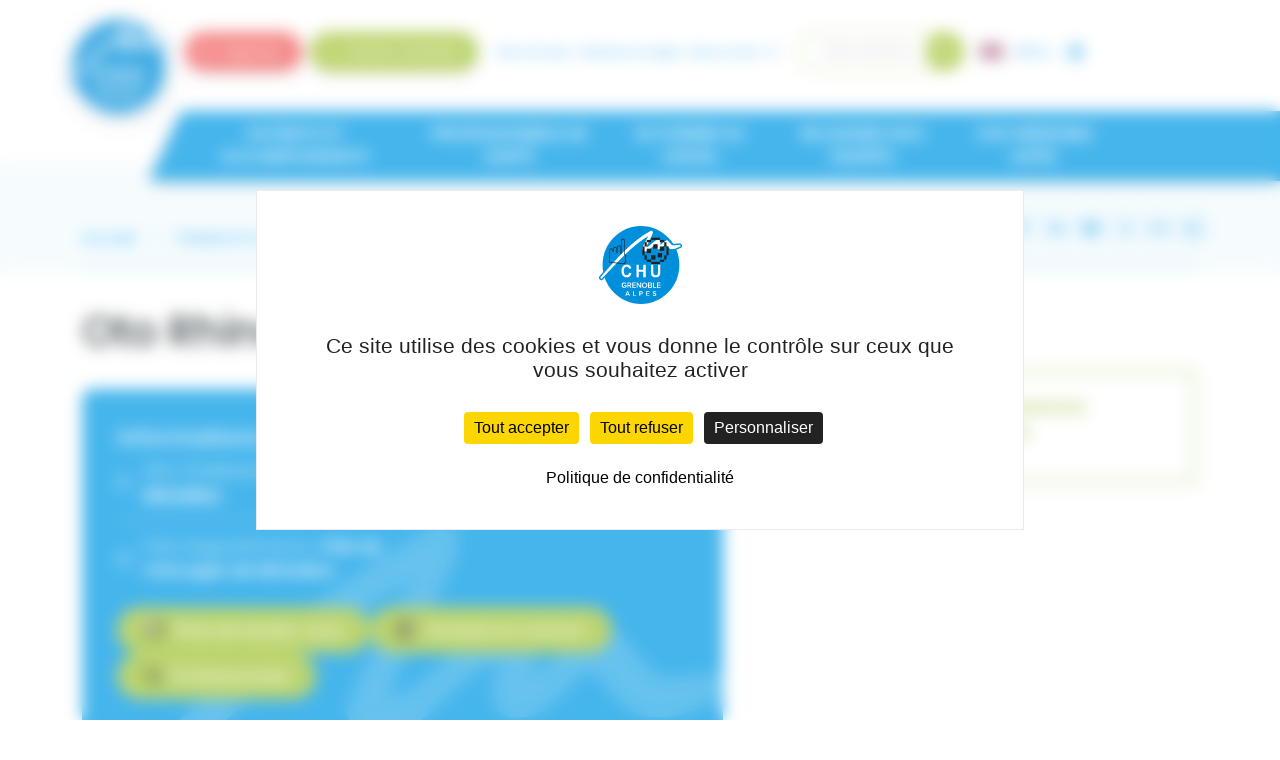

--- FILE ---
content_type: text/html; charset=UTF-8
request_url: https://www.chu-grenoble.fr/patients-et-accompagnants/offre-de-soin/oto-rhino-laryngologie-orl
body_size: 12742
content:
<!DOCTYPE html>
<html lang="fr" dir="ltr" prefix="og: https://ogp.me/ns#">
	<head>
		<meta charset="utf-8" />
<meta name="description" content="Le Service d&#039;oto-rhino-laryngologie (ORL) et de chirurgie cervico-faciale assure une prise en charge hautement spécialisée des affections des oreilles, du nez, de la gor…" />
<link rel="canonical" href="https://www.chu-grenoble.fr/patients-et-accompagnants/offre-de-soin/oto-rhino-laryngologie-orl" />
<meta property="og:site_name" content="CHU Grenoble Alpes" />
<meta property="og:type" content="page" />
<meta property="og:url" content="https://www.chu-grenoble.fr/patients-et-accompagnants/offre-de-soin/oto-rhino-laryngologie-orl" />
<meta property="og:title" content="Oto Rhino Laryngologie (ORL) - CHU Grenoble Alpes" />
<meta property="og:description" content="Le Service d&#039;oto-rhino-laryngologie (ORL) et de chirurgie cervico-faciale assure une prise en charge hautement spécialisée des affections des oreilles, du nez, de la gor…" />
<meta name="twitter:card" content="summary" />
<meta name="twitter:description" content="Le Service d&#039;oto-rhino-laryngologie (ORL) et de chirurgie cervico-faciale assure une prise en charge hautement spécialisée des affections des oreilles, du nez, de la gor…" />
<meta name="twitter:title" content="Oto Rhino Laryngologie (ORL) - CHU Grenoble Alpes" />
<meta name="twitter:site" content="@CHU_Grenoble" />
<meta name="MobileOptimized" content="width" />
<meta name="HandheldFriendly" content="true" />
<meta name="viewport" content="width=device-width, initial-scale=1.0" />
<link rel="icon" href="/themes/project/favicon.ico" type="image/vnd.microsoft.icon" />


		<title>Oto Rhino Laryngologie (ORL) - CHU Grenoble Alpes</title>

		<link rel="stylesheet" media="all" href="/sites/default/files/css/css_CXX2lCID4VBmboi6ghhrTo5ncvADRXI0ZvTmNjDFhhE.css?delta=0&amp;language=fr&amp;theme=project&amp;include=eJzLS45PTcksyS_Sz4Ox9NKK8vNKdID84ozEolR9MKlTXFlckpqrn5RYnAoAG6oUQQ" />
<link rel="stylesheet" media="all" href="https://cdn.jsdelivr.net/npm/bootstrap@5.2.2/dist/css/bootstrap.min.css" />
<link rel="stylesheet" media="all" href="https://cdn.jsdelivr.net/npm/select2@4.1.0-rc.0/dist/css/select2.min.css" />
<link rel="stylesheet" media="all" href="https://fonts.googleapis.com/css2?family=Poppins:ital,wght@0,100;0,200;0,300;0,400;0,500;0,600;0,700;0,800;0,900;1,100;1,200;1,300;1,400;1,500;1,600;1,700;1,800;1,900&amp;display=swap" />
<link rel="stylesheet" media="all" href="https://kit.fontawesome.com/ae211282f6.css" />
<link rel="stylesheet" media="all" href="/sites/default/files/css/css_MFQzILfuz9aeiP0zR6ZkHKE2yf61BaAzR9demR0nAAk.css?delta=5&amp;language=fr&amp;theme=project&amp;include=eJzLS45PTcksyS_Sz4Ox9NKK8vNKdID84ozEolR9MKlTXFlckpqrn5RYnAoAG6oUQQ" />

		

		<script src="https://tarteaucitron.io/load.js?domain=www.chu-grenoble.fr&uuid=3c168a9d97f5c0995db99e0cb855768137ff4403"></script>
	</head>

	<body class="path-node page-node-type-service">

		
		  <div class="dialog-off-canvas-main-canvas" data-off-canvas-main-canvas>
    <header>
  <div class="container conteneur_header container-sm">
    <div class="row">
      <div class="logo_menu col-12 col-lg-1 col-xxl-2">
        <div>
          <a href="/" title="Cliquez ici pour retourner à l'accueil">
            <img src="/themes/project/img/svg/logo_chu_grenoble.svg" alt="CHU Grenoble Alpes">
          </a>
        </div>

        <div class="d-flex d-lg-none mobile-header">


          <span class="btn-green bouton_urgence d-flex d-lg-none" title="Urgences">
            <a href="/patients-et-accompagnants/urgences" class="stretched-link">Urgences</a>
          </span>

          <span class="btn-green bouton_numero d-flex d-lg-none" title="Numéro standard">
            <a href="tel:0476767575" class="stretched-link">Standard</a>
          </span>

        </div>

        <i class="fas fa-bars" id="openMenu"></i>
      </div>

      <div class="conteneur_menu col-10">
        <div class="haut_menu d-flex flex-wrap flex-xxl-nowrap">
          <div class="btn-green bouton_urgence d-none d-lg-flex" title="Urgences">
            <a href="/patients-et-accompagnants/urgences" class="stretched-link">Urgences</a>
          </div>

          <div class="btn-green bouton_numero d-none d-lg-flex" title="Numéro standard">
            <a href="tel:0476767575" class="stretched-link">Numéro standard</a>
          </div>

            <nav role="navigation" aria-labelledby="block--system-menu-block--acces-rapides-menu" id="block--system-menu-block--acces-rapides" class="block block--system-menu-block block-menu navigation menu--acces-rapides">
            
  <h2 class="visually-hidden" id="block--system-menu-block--acces-rapides-menu">Accès rapides</h2>
  

        
              <ul block="block-acces-menu" class="list-inline acces_rapide">
                          <li class="list-inline-item">
                    <a href="/patients-et-accompagnants/preparer-une-consultation/venir-au-chu">Plan d&#039;accès</a>
              </li>
                      <li class="list-inline-item">
                    <a href="https://www.payfip.gouv.fr/tpi-zu/accueilportail.web" target="_blank">Paiement en ligne</a>
              </li>
                                    <li class="list-inline-item dropdown lien_deroulant">
                  <button class="dropdown-toggle" type="button" data-bs-toggle="dropdown" aria-expanded="false">
            Faire un don
          </button>
                        <ul class="dropdown-menu">
                          <li class="list-inline-item">
                    <a href="https://www.fonds-chuga.fr/" target="_blank">Le fonds de dotation</a>
              </li>
                      <li class="list-inline-item">
                    <a href="/se-former-au-chuga/taxe-dapprentissage">La taxe d&#039;apprentissage</a>
              </li>
        </ul>
  
                </li>
        </ul>
  


  </nav>



          <form action="/rechercher" class="recherche_menu" autocomplete="off">
            <input type="text" name="s" placeholder="Saisissez votre recherche...">
            <button type="submit" title="Rechercher"></button>
          </form>

          <div class="options_menu">
            <a href="/english" class="langue_menu"
               title="English content">
              <img src="/themes/project/img/drapeau_en.jpg" alt="English content">
            </a>

            <button class="btn taille_menu" type="button" id="inputTaillePolice" data-bs-toggle="modal"
                    data-bs-target="#modalTaillePolice">
              <span class="grand">A+</span><span class="moyen">/</span><span class="petit">A-</span>
            </button>

            <a href="#" class="contraste_menu"><img src="/themes/project/img/svg/picto_contraste.svg" alt=""></a>
          </div>
        </div>

        <div class="bas_menu row">
            <nav role="navigation" aria-labelledby="block--system-menu-block--main-menu" id="block--system-menu-block--main" class="block block--system-menu-block block-menu navigation menu--main">
            
  <h2 class="visually-hidden" id="block--system-menu-block--main-menu">Navigation principale</h2>
  

        

  <ul data-region="primary_menu" block="block-project-main-menu" class="menu menu-level-0">
                  
        <li class="menu-item menu-item--expanded">
          <a href="/patients-et-accompagnants">Patients et accompagnants</a>
                                
  
        
  <ul class="menu menu-level-1">
                  
        <li class="menu-item">
          <a href="/patients-et-accompagnants/offre-de-soin">Offre de soins</a>
                                
  
        
  


                  </li>
                      
        <li class="menu-item">
          <a href="/patients-et-accompagnants/urgences">Urgences</a>
                                
  
        
  


                  </li>
                      
        <li class="menu-item">
          <a href="/livret-daccueil" title="Livret d&#039;accueil">Livret d&#039;accueil</a>
                                
  
        
  


                  </li>
                      
        <li class="menu-item">
          <a href="/patients-et-accompagnants/nos-indicateurs-qualite">Nos indicateurs qualité</a>
                                
  
        
  


                  </li>
                      
        <li class="menu-item menu-item--expanded">
          <a href="/patients-et-accompagnants/mes-droits">Mes droits</a>
                                
  
        
  <ul class="menu menu-level-2">
                  
        <li class="menu-item">
          <a href="/patients-et-accompagnants/mes-droits/mon-dossier-medical">Mon dossier médical</a>
                                
  
        
  


                  </li>
                      
        <li class="menu-item">
          <a href="/patients-et-accompagnants/mes-droits/consentement-eclaire">Consentement éclairé</a>
                                
  
        
  


                  </li>
                      
        <li class="menu-item">
          <a href="/patients-et-accompagnants/mes-droits/directives-anticipees">Directives anticipées</a>
                                
  
        
  


                  </li>
                      
        <li class="menu-item">
          <a href="/patients-et-accompagnants/mes-droits/personne-de-confiance">Personne de confiance</a>
                                
  
        
  


                  </li>
                      
        <li class="menu-item">
          <a href="/patients-et-accompagnants/mes-droits/tous-donneurs">Tous donneurs</a>
                                
  
        
  


                  </li>
                      
        <li class="menu-item">
          <a href="/patients-et-accompagnants/mes-droits/reclamations-et-remarques">Réclamations et remarques</a>
                                
  
        
  


                  </li>
                      
        <li class="menu-item">
          <a href="/patients-et-accompagnants/mes-droits/donnees-personnelles">Données personnelles</a>
                                
  
        
  


                  </li>
          </ul>



  


                  </li>
                      
        <li class="menu-item">
          <a href="/patients-et-accompagnants/preparer-une-consultation/venir-au-chu">Venir au CHU</a>
                                
  
        
  


                  </li>
                      
        <li class="menu-item">
          <a href="/patients-et-accompagnants/besoins-specifiques">Accessibilité</a>
                                
  
        
  


                  </li>
                      
        <li class="menu-item menu-item--expanded">
          <a href="/patients-et-accompagnants/preparer-une-consultation">Préparer une consultation</a>
                                
  
        
  <ul class="menu menu-level-2">
                  
        <li class="menu-item">
          <a href="/patients-et-accompagnants/preparer-une-consultation/demarches-administratives">Démarches administratives</a>
                                
  
        
  


                  </li>
                      
        <li class="menu-item">
          <a href="/patients-et-accompagnants/preparer-une-consultation/centres-de-prelevements">Centres de prélèvements</a>
                                
  
        
  


                  </li>
                      
        <li class="menu-item">
          <a href="/patients-et-accompagnants/preparer-une-consultation/cout-hospitalisation">Tarifs de consultation</a>
                                
  
        
  


                  </li>
          </ul>



  


                  </li>
                      
        <li class="menu-item menu-item--expanded">
          <a href="/patients-et-accompagnants/preparer-une-hospitalisation">Préparer une hospitalisation</a>
                                
  
        
  <ul class="menu menu-level-2">
                  
        <li class="menu-item">
          <a href="/patients-et-accompagnants/preparer-une-hospitalisation/admission">Admission</a>
                                
  
        
  


                  </li>
                      
        <li class="menu-item">
          <a href="/patients-et-accompagnants/preparer-une-hospitalisation/preparer-votre-venue">Préparer votre venue</a>
                                
  
        
  


                  </li>
                      
        <li class="menu-item">
          <a href="/patients-et-accompagnants/preparer-une-consultation/cout-hospitalisation">Coût hospitalisation</a>
                                
  
        
  


                  </li>
                      
        <li class="menu-item">
          <a href="/patients-et-accompagnants/preparer-une-hospitalisation/votre-sejour">Votre séjour</a>
                                
  
        
  


                  </li>
                      
        <li class="menu-item">
          <a href="/patients-et-accompagnants/preparer-une-hospitalisation/preparer-votre-sortie">Préparer votre sortie</a>
                                
  
        
  


                  </li>
                      
        <li class="menu-item">
          <a href="/patients-et-accompagnants/preparer-une-consultation/centres-de-prelevements">Centres de prélèvements</a>
                                
  
        
  


                  </li>
                      
        <li class="menu-item">
          <a href="/patients-et-accompagnants/preparer-une-hospitalisation/aide-et-accompagnement">Aide et accompagnement</a>
                                
  
        
  


                  </li>
                      
        <li class="menu-item">
          <a href="/patients-et-accompagnants/preparer-une-hospitalisation/hospitalisation-domicile">Hospitalisation à domicile</a>
                                
  
        
  


                  </li>
          </ul>



  


                  </li>
                      
        <li class="menu-item">
          <a href="/patients-et-accompagnants/preparer-une-visite">Préparer une visite</a>
                                
  
        
  


                  </li>
                      
        <li class="menu-item">
          <a href="/patients-et-accompagnants/les-associations-pour-les-patients">Associations pour les patients</a>
                                
  
        
  


                  </li>
                      
        <li class="menu-item">
          <a href="/patients-et-accompagnants/patients-internationaux">Patients internationaux</a>
                                
  
        
  


                  </li>
                      
        <li class="menu-item menu-item--expanded">
          <a href="/patients-et-accompagnants/services-en-ligne">Services en ligne</a>
                                
  
        
  <ul class="menu menu-level-2">
                  
        <li class="menu-item">
          <a href="/patients-et-accompagnants/services-en-ligne/mon-espace-sante">Mon espace santé</a>
                                
  
        
  


                  </li>
                      
        <li class="menu-item">
          <a href="/patients-et-accompagnants/services-en-ligne/espace-patient-mychuga">Espace patient MyCHUGA</a>
                                
  
        
  


                  </li>
                      
        <li class="menu-item">
          <a href="https://mychuga.sante-ra.fr/EspacePublic/payersafacturetipi.aspx" target="_blank">Paiement en ligne</a>
                                
  
        
  


                  </li>
          </ul>



  


                  </li>
                      
        <li class="menu-item">
          <a href="/patients-et-accompagnants/retrocession-hospitaliere">Rétrocession hospitalière</a>
                                
  
        
  


                  </li>
                      
        <li class="menu-item menu-item--expanded">
          <a href="/patients-et-accompagnants/la-recherche-au-chuga">La recherche au CHUGA</a>
                                
  
        
  <ul class="menu menu-level-2">
                  
        <li class="menu-item">
          <a href="/patients-et-accompagnants/la-recherche-au-chuga/structures-dappui-labellisees">Structures d&#039;appui labellisées</a>
                                
  
        
  


                  </li>
                      
        <li class="menu-item">
          <a href="/patients-et-accompagnants/la-recherche-au-chuga/participer-une-recherche">Participer à une recherche</a>
                                
  
        
  


                  </li>
                      
        <li class="menu-item">
          <a href="/patients-et-accompagnants/la-recherche-au-chuga/projets-de-recherche">Projets de recherche</a>
                                
  
        
  


                  </li>
                      
        <li class="menu-item">
          <a href="/patients-et-accompagnants/la-recherche-au-chuga/entrepot-de-donnees-de-sante-eds">Entrepôt de Données de Santé (EDS)</a>
                                
  
        
  


                  </li>
                      
        <li class="menu-item">
          <a href="/patients-et-accompagnants/la-recherche-au-chuga/donnees-et-echantillons-biologiques">Données et échantillons biologiques</a>
                                
  
        
  


                  </li>
          </ul>



  


                  </li>
          </ul>



  


                  </li>
                      
        <li class="menu-item menu-item--expanded">
          <a href="/professionnels-de-sante">Professionnels de santé</a>
                                
  
        
  <ul class="menu menu-level-1">
                  
        <li class="menu-item">
          <a href="/professionnels-de-sante/lutte-contre-les-violences-sexistes-et-sexuelles-et-les-discriminations">Lutte contre les VSS et discriminations</a>
                                
  
        
  


                  </li>
                      
        <li class="menu-item menu-item--expanded">
          <a href="/professionnels-de-sante/services-en-ligne-pro">Services en ligne PRO</a>
                                
  
        
  <ul class="menu menu-level-2">
                  
        <li class="menu-item">
          <a href="/professionnels-de-sante/services-en-ligne-pro/teleexpertise">Téléexpertise</a>
                                
  
        
  


                  </li>
                      
        <li class="menu-item">
          <a href="https://www.sante-ara.fr/" target="_blank">Service sara (ZEPRA)</a>
                                
  
        
  


                  </li>
                      
        <li class="menu-item">
          <a href="/professionnels-de-sante/services-en-ligne-pro/webmail-extranet">Webmail - Extranet</a>
                                
  
        
  


                  </li>
          </ul>



  


                  </li>
                      
        <li class="menu-item">
          <a href="/professionnels-de-sante/laboratoire-de-biologie-et-pathologie" target="_self">Laboratoire de biologie et pathologie</a>
                                
  
        
  


                  </li>
          </ul>



  


                  </li>
                      
        <li class="menu-item menu-item--expanded">
          <a href="/se-former-au-chuga">Se former au CHUGA</a>
                                
  
        
  <ul class="menu menu-level-1">
                  
        <li class="menu-item menu-item--expanded">
          <a href="/se-former-au-chuga/presentation-des-formations">Nos instituts de formation</a>
                                
  
        
  <ul class="menu menu-level-2">
                  
        <li class="menu-item">
          <a href="/se-former-au-chuga/nos-instituts-de-formation/institut-de-formation-daides-soignants-ifas">Aides-soignants (IFAS)</a>
                                
  
        
  


                  </li>
                      
        <li class="menu-item">
          <a href="/se-former-au-chuga/nos-instituts-de-formation/institut-de-formation-dambulanciers-ifa">Ambulanciers (IFA)</a>
                                
  
        
  


                  </li>
                      
        <li class="menu-item">
          <a href="/se-former-au-chuga/nos-instituts-de-formation/centre-de-formation-des-assistants-de-regulation-medicale-cfarm">Assistants de régulation médicale (CFARM)</a>
                                
  
        
  


                  </li>
                      
        <li class="menu-item">
          <a href="/se-former-au-chuga/nos-instituts-de-formation/institut-de-formation-dauxiliaires-de-puericulture-ifap">Auxiliaires de puériculture (IFAP)</a>
                                
  
        
  


                  </li>
                      
        <li class="menu-item">
          <a href="/se-former-au-chuga/nos-instituts-de-formation/institut-de-formation-des-cadres-de-sante-ifcs">Cadres de santé (IFCS)</a>
                                
  
        
  


                  </li>
                      
        <li class="menu-item">
          <a href="/se-former-au-chuga/nos-instituts-de-formation/ecole-dinfirmier-anesthesiste-iade">Infirmiers Anesthésistes (IADE)</a>
                                
  
        
  


                  </li>
                      
        <li class="menu-item">
          <a href="/se-former-au-chuga/nos-instituts-de-formation/institut-de-formation-des-infirmiers-puericulteurs-ifip">Infirmiers puériculteurs (IFIP)</a>
                                
  
        
  


                  </li>
                      
        <li class="menu-item">
          <a href="https://medecine.univ-grenoble-alpes.fr/departements/maieutique/departement-de-maieutique-877984.kjsp" target="_blank">Maïeutique, sage-femme</a>
                                
  
        
  


                  </li>
                      
        <li class="menu-item">
          <a href="/se-former-au-chuga/nos-instituts-de-formation/institut-de-formation-de-manipulateurs-ifmem">Manipulateurs en Electroradiologie Médicale (IFMEM)</a>
                                
  
        
  


                  </li>
                      
        <li class="menu-item">
          <a href="/se-former-au-chuga/nos-instituts-de-formation/institut-de-formation-en-soins-infirmiers-ifsi">Soins infirmiers (IFSI)</a>
                                
  
        
  


                  </li>
          </ul>



  


                  </li>
                      
        <li class="menu-item">
          <a href="https://www.chu-grenoble.fr/sites/default/files/content/formation/documents/Certificat%20Qualiopi%20-%2029-11-24.pdf" target="_blank" title="Consulter le certificat (pdf)">Certificat Qualiopi</a>
                                
  
        
  


                  </li>
                      
        <li class="menu-item menu-item--expanded">
          <a href="/se-former-au-chuga/ameliorer-ses-competences">Améliorer ses compétences</a>
                                
  
        
  <ul class="menu menu-level-2">
                  
        <li class="menu-item">
          <a href="/se-former-au-chuga/ameliorer-ses-competences/centre-denseignement-des-soins-durgence-cesu">Centre d&#039;enseignement des soins d&#039;urgence (CESU)</a>
                                
  
        
  


                  </li>
                      
        <li class="menu-item">
          <a href="https://view.genially.com/654a2bce8e968c00116ea802">CHU Formateur, organisme de formation du CHUGA</a>
                                
  
        
  


                  </li>
          </ul>



  


                  </li>
                      
        <li class="menu-item">
          <a href="/se-former-au-chuga/taxe-dapprentissage">Taxe d&#039;apprentissage</a>
                                
  
        
  


                  </li>
                      
        <li class="menu-item">
          <a href="/se-former-au-chuga/internes-et-etudiants">Internes et étudiants</a>
                                
  
        
  


                  </li>
          </ul>



  


                  </li>
                      
        <li class="menu-item menu-item--expanded">
          <a href="/rejoignez-nos-equipes">Rejoignez nos équipes</a>
                                
  
        
  <ul class="menu menu-level-1">
                  
        <li class="menu-item menu-item--expanded">
          <a href="/rejoignez-nos-equipes/pourquoi-nous-rejoindre">Pourquoi nous rejoindre ?</a>
                                
  
        
  <ul class="menu menu-level-2">
                  
        <li class="menu-item">
          <a href="/rejoignez-nos-equipes/pourquoi-nous-rejoindre/decouvrez-nos-metiers">Découvrez nos métiers</a>
                                
  
        
  


                  </li>
                      
        <li class="menu-item">
          <a href="/rejoignez-nos-equipes/pourquoi-nous-rejoindre/transformation-ecologique">Transformation écologique</a>
                                
  
        
  


                  </li>
                      
        <li class="menu-item">
          <a href="/rejoignez-nos-equipes/pourquoi-nous-rejoindre/qualite-de-vie-au-travail">Qualité de vie au travail</a>
                                
  
        
  


                  </li>
          </ul>



  


                  </li>
                      
        <li class="menu-item">
          <a href="https://chu-grenoble.softy.pro/offres" target="_blank">Nos offres d&#039;emploi</a>
                                
  
        
  


                  </li>
                      
        <li class="menu-item">
          <a href="/rejoignez-nos-equipes/deposer-une-candidature-de-stage">Candidature de stage</a>
                                
  
        
  


                  </li>
          </ul>



  


                  </li>
                      
        <li class="menu-item menu-item--expanded">
          <a href="/chu-grenoble-alpes">CHU Grenoble Alpes</a>
                                
  
        
  <ul class="menu menu-level-1">
                  
        <li class="menu-item menu-item--expanded">
          <a href="/chu-grenoble-alpes/presentation">Présentation</a>
                                
  
        
  <ul class="menu menu-level-2">
                  
        <li class="menu-item">
          <a href="/chu-grenoble-alpes/presentation/historique">Historique</a>
                                
  
        
  


                  </li>
                      
        <li class="menu-item">
          <a href="/chu-grenoble-alpes/presentation/presentation-generale">Présentation générale</a>
                                
  
        
  


                  </li>
                      
        <li class="menu-item">
          <a href="/chu-grenoble-alpes/presentation/cime-projet-immobilier">CIME - Projet immobilier</a>
                                
  
        
  


                  </li>
                      
        <li class="menu-item">
          <a href="/chu-grenoble-alpes/presentation/carte-des-poles">Carte des pôles</a>
                                
  
        
  


                  </li>
                      
        <li class="menu-item">
          <a href="/chu-grenoble-alpes/presentation/notre-politique-qualite">Notre politique Qualité</a>
                                
  
        
  


                  </li>
                      
        <li class="menu-item">
          <a href="/chu-grenoble-alpes/presentation/culture-et-sante">Culture et santé</a>
                                
  
        
  


                  </li>
                      
        <li class="menu-item">
          <a href="/chu-grenoble-alpes/presentation/relations-internationales">Relations internationales</a>
                                
  
        
  


                  </li>
          </ul>



  


                  </li>
                      
        <li class="menu-item">
          <a href="/rejoignez-nos-equipes/pourquoi-nous-rejoindre/transformation-ecologique">Transformation écologique</a>
                                
  
        
  


                  </li>
                      
        <li class="menu-item">
          <a href="/rejoignez-nos-equipes/pourquoi-nous-rejoindre/qualite-de-vie-au-travail">Qualité de vie au travail</a>
                                
  
        
  


                  </li>
                      
        <li class="menu-item">
          <a href="/chu-grenoble-alpes/nos-hopitaux">Nos hôpitaux</a>
                                
  
        
  


                  </li>
                      
        <li class="menu-item">
          <a href="/chu-grenoble-alpes/fonds-de-dotation">Fonds de dotation</a>
                                
  
        
  


                  </li>
                      
        <li class="menu-item">
          <a href="/chu-grenoble-alpes/nos-partenaires">Nos partenaires</a>
                                
  
        
  


                  </li>
                      
        <li class="menu-item">
          <a href="/chu-grenoble-alpes/marches-publics">Marchés publics</a>
                                
  
        
  


                  </li>
                      
        <li class="menu-item">
          <a href="/chu-grenoble-alpes/presse">Presse</a>
                                
  
        
  


                  </li>
          </ul>



  


                  </li>
          </ul>


  </nav>



          <i class="fas fa-times" id="closeMenu"></i>
        </div>
      </div>
    </div>
  </div>
</header>

<div class="modal fade" id="modalTaillePolice" tabindex="-1" aria-labelledby="modalTaillePoliceLabel"
     aria-hidden="true">
  <div class="modal-dialog modal-dialog-centered">
    <div class="modal-content">
      <div class="modal-header">
        <p class="modal-title" id="modalTaillePoliceLabel">Accessibilité</p>
        <button type="button" class="btn-close" data-bs-dismiss="modal" aria-label="Close"></button>
      </div>
      <div class="modal-body">
        <p>
          Afin d'être accessible au plus grand nombre, nous vous informons que vous avez la possibilité de
          modifier la taille d’affichage du contenu de notre site.
          <br>
          Pour cela, voici les commandes à reproduire à l'aide de votre clavier (sur MAC : remplacer CTRL par CMD) :
        </p>
        <div class="mt-2 mb-2 bg-secondary p-2">
          <div class="row">
            <div class="col-sm-8">Zoom avant</div>
            <div class="col-sm-4 text-end">CTRL et +</div>
          </div>
        </div>
        <div class="mt-2 mb-2 bg-secondary p-2">
          <div class="row">
            <div class="col-sm-8">Zoom arrière</div>
            <div class="col-sm-4 text-end">CTRL et -</div>
          </div>
        </div>
        <div class="mt-2 mb-2 bg-secondary p-2">
          <div class="row">
            <div class="col-sm-8">Remise à zéro</div>
            <div class="col-sm-4 text-end">CTRL et 0</div>
          </div>
        </div>
      </div>
    </div>
  </div>
</div>
<main >
      <section class="ariane-partage bg-secondary">
      <div class="container">
        <div class="row">
                <div class="col-12 col-xl-9 ariane">
    <ul class="liste-ariane d-flex flex-row justify-content-start align-items-center">
              <li class="page-ariane">
                      <a class="lien-ariane" href="/">Accueil</a>
                  </li>
              <li class="page-ariane">
                      <a class="lien-ariane" href="/patients-et-accompagnants">Patients Et Accompagnants</a>
                  </li>
              <li class="page-ariane">
                      <a class="lien-ariane" href="/patients-et-accompagnants/offre-de-soin">Offre de Soin</a>
                  </li>
              <li class="page-ariane">
                      <span class="texte-ariane">Oto Rhino Laryngologie (ORL)</span>
                  </li>
          </ul>
  </div>

  <div class=" p-2 p-xl-0 col-12 col-xl-3 partage">
	<div class="liste-partage d-flex flex-row justify-content-end align-items-start gap-2">
					<a class="lien-partage" id="share-facebook"><i class="fa-brands fa-facebook-f"></i></a>
		
		
					<a class="lien-partage" id="share-linkedin"><i class="fa-brands fa-linkedin-in"></i></a>
		
		
					<a class="lien-partage" id="share-bluesky"><i class="fa-brands fa-bluesky"></i></a>
		
					<a class="lien-partage" id="share-threads"><i class="fa-brands fa-threads"></i></a>
		
		
					<a class="lien-partage" id="share-email"
			   href="mailto:?subject=Partage d'un contenu du site internet du CHUGA&body=Bonjour, un internaute souhaite partager avec vous le contenu accessible via le lien suivant, à retrouver sur le site internet du CHU Grenoble Alpes : https://www.chu-grenoble.fr/patients-et-accompagnants/offre-de-soin/oto-rhino-laryngologie-orl"><i
					class="fa-regular fa-envelope"></i></a>
		
					<a class="lien-partage" onclick="window.print()" id="share-print">
				<i class="fa-regular fa-print"></i>
			</a>
			</div>
</div>



        </div>
        <hr class="separation-ariane-partage">
      </div>
    </section>
  
      <section class="container">
        <div data-drupal-messages-fallback class="hidden"></div>


    </section>
  
      <section class="container">
      
    </section>
  
  <section class="bloc-titre">
    <div class="container">
      <div class="row">
        <div class="col-12">
              <div class="bloc-titre">

  <h1 class="titre">
    <span class="field field--name-title field--type-string field--label-hidden">Oto Rhino Laryngologie (ORL)</span>

  </h1>

</div>



        </div>
      </div>
    </div>
  </section>

  <section class="contenu">
    <div class="container">
      <div class="row">
        <div class="col-xl-7 col-xxl-9 is-sidebar">
              <div class="bloc-info">
  <h2 class="titre-info">Informations principales</h2>

  <div class="items-info">
          <div class="item-info">
        <i class="fa-light fa-location-dot"></i>
        <p class="p">
          Site / Etablissement : <b>			<a href="/chu-grenoble-alpes/nos-hopitaux/hopital-michallon" hreflang="fr">Hôpital Michallon</a>
	</b>
        </p>
      </div>
    
          <div class="item-info">
        <i class="fa-light fa-circle-user"></i>
        <p class="p">
          Chef de service :<b>			<a href="/patients-et-accompagnants/offre-de-soin/pr-sebastien-schmerber" hreflang="fr">Pr Sébastien Schmerber</a>
	</b>
        </p>
      </div>
    
          <div class="item-info">
        <i class="fa-light fa-square-plus"></i>
        <p class="p">
          Pôle d'appartenance : <b>			Pôle de Chirurgies de Michallon
	</b>
        </p>
      </div>
      </div>

  <div class="btn_info">
          <a class="btn-green" href="#rdv">
        <img src="/themes/project/img/rdv.png" class="me-2" alt=""> Prise de rendez-vous
      </a>
    
          <a class="btn-green" href="#horaires">
        <img src="/themes/project/img/horaires.png" class="me-2" alt=""> Horaires et contact
      </a>
    
          <a class="btn-green" href="#professionnels">
        <img src="/themes/project/img/pro.png" class="me-2" alt=""> Professionnels
      </a>
      </div>

</div>

  <h2 class="titre">Description du service</h2>
  <div class="wysiwyg">
    <div class="p desc">
            <div class="nce--row row">
  <div class="nce--column col-xs-12 col-sm-12 col-md-12 col-lg-12">
  <div class="nce--wysiwyg">
  Le Service d'oto-rhino-laryngologie (ORL) et de chirurgie cervico-faciale assure une prise en charge hautement spécialisée des affections des oreilles, du nez, de la gorge et des voies respiratoires. Il réalise aussi des interventions de chirurgie cervico-faciale. Nos patients, adultes et enfants, peuvent être soignés en ambulatoire ou hospitalisés.<br>
Notre service se divise en plusieurs unités. Chacune d’entre elles se spécialise dans des affections touchant une ou plusieurs zones de la sphère ORL.
</div>
</div>
</div>
  
    </div>
  </div>

      <h2 class="titre">Prises en charge proposées</h2>
    <div class="wysiwyg">
      <div class="p singcontent">
              <div class="nce--row row">
  <div class="nce--column col-xs-12 col-sm-12 col-md-12 col-lg-12">
  <div class="nce--accordions" id="nce-accordions">
  <div class="accordion" id="accordionPanelsStayOpenExample">
        <div class="accordion-item">
      <h2 class="accordion-header"
          id="panelsStayOpen-headingnce-accordion">
        <button class="accordion-button collapsed"
                type="button"
                data-bs-toggle="collapse"
                data-bs-target="#panelsStayOpen-collapsence-accordion"
                aria-expanded="false"
                aria-controls="panelsStayOpen-collapsence-accordion"
        >
          Spécialités
        </button>
      </h2>
      <div id="panelsStayOpen-collapsence-accordion"
           class="accordion-collapse collapse "
           aria-labelledby="panelsStayOpen-headingnce-accordion"
           data-bs-parent="#accordionPanelsStayOpenExample">
        <div class="accordion-body">
          <ul><li>Consultation ORL<ul><li>Prise en charge globale, diagnostique, thérapeutique des patients souffrants d'affections de la sphère ORL</li></ul></li><li>Otologie, audiologie et otoneurologie<ul><li>Diagnostic et traitement des affections de l'oreille externe moyenne et de l'oreille interne</li></ul></li><li>Implants auditifs</li><li>Prothèses ossiculaires, implant d'oreilles moyennes, implants cochléaires et du tronc cérébral</li><li>Oncologie, chirurgie cervico-faciale et reconstructive<ul><li>Diagnostic des traitements des affections du nez et de la région nasale</li></ul></li><li>Chirurgie des voies aériennes (larynx, broncho-œsophage)<ul><li>Diagnostic et traitement des troubles des voies respiratoires</li></ul></li><li>Phoniatrie<ul><li>Diagnostic et traitement des troubles de la voix, de la parole, de la déglutition et de la communication</li></ul></li><li>ORL pédiatrique et audiologie infantile<ul><li>Diagnostic et traitement de toutes les affections ORL</li></ul></li></ul>
        </div>
      </div>
    </div>
        <div class="accordion-item">
      <h2 class="accordion-header"
          id="panelsStayOpen-headingnce-accordion--2">
        <button class="accordion-button collapsed"
                type="button"
                data-bs-toggle="collapse"
                data-bs-target="#panelsStayOpen-collapsence-accordion--2"
                aria-expanded="false"
                aria-controls="panelsStayOpen-collapsence-accordion--2"
        >
          Examens réalisés
        </button>
      </h2>
      <div id="panelsStayOpen-collapsence-accordion--2"
           class="accordion-collapse collapse "
           aria-labelledby="panelsStayOpen-headingnce-accordion--2"
           data-bs-parent="#accordionPanelsStayOpenExample">
        <div class="accordion-body">
          <ul><li>Tests auditifs</li><li>Tests de l'équilibre</li><li>Pré et post tests après implantations de l'oreille moyenne ou de l'oreille interne avec réglage des implants</li><li>Dépistage des troubles de l'olfaction</li><li>Endoscopie des fosses nasales</li><li>Etudes de la voix (vidéo-endoscopie, enregistrements vocaux et études des paramètres acoustiques de la voix)</li><li>Etude des troubles de la déglutition (endoscopie, vidéofluorosocpie, bilan orthophonique)</li><li>Dépistage et diagnostic des cancers ORL avec examens endoscopiques réalisés à la consultation complétés par les examens au bloc opératoire</li><li>En cas de cancer ORL, une consultation d'annonce est organisée. Si besoin le patient peut faire appel à un ou une psychologue et être mis en rapport avec le centre d'addictologie et une association de patients en fonction du type de cancer dont il est atteint</li></ul>
        </div>
      </div>
    </div>
      </div>
</div>
<div class="nce--wysiwyg">
  <p><strong>Dans tous les domaines d'activité, en dehors de la cancérologie, le domaine d'expertise du service d'ORL concerne l'adulte et l'enfant :</strong></p><ul><li>Centre expert audition de l'enfant (CEAE)</li><li>Centre référent implant cochléaire adulte et enfant</li><li>Centre référent tumeur rare ORL (REFCOR)</li></ul>
</div>
</div>
</div>
  
      </div>
    </div>
  
<div class="items-acces">
      <div id="rdv" class="item-acces">
      <img class="img-acces" src="/themes/project/img/svg/single_calendar.svg" alt="Calendrier RDV">

      <div class="text-acces">
        <h2 class="titre">Prise de rendez-vous</h2>
        <div class="wysiwyg">
          <div class="p p-acces">
                  <div class="nce--row row">
  <div class="nce--column col-xs-12 col-sm-12 col-md-12 col-lg-12">
  <div class="nce--wysiwyg">
  <p><strong>Secrétariat&nbsp;</strong><br>De 8h à 15h50<br><a href="tel:04 76 76 56 56">04 76 76 56 56</a><br><a href="mailto:accueilorl@chu-grenoble.fr ">accueilorl@chu-grenoble.fr&nbsp;</a></p>
</div><div class="text-left">
	<a href="https://mychuga.sante-ra.fr/Espacepublic/prendrerdv.aspx?cr=0232" class="btn btn-blue-white" target="_blank">
		Demande de RDV en ligne
	</a>
</div>

</div>
</div>
  
          </div>
        </div>
      </div>
    </div>
  
      <div id="horaires" class="item-acces">
      <img class="img-acces" src="/themes/project/img/svg/single_note.svg" alt="Note">

      <div class="text-acces" id="horaires">
        <h2 class="titre">Horaires et contact du secrétariat</h2>
        <div class="wysiwyg">
          <div class="p p-acces">
                  <div class="nce--row row">
  <div class="nce--column col-xs-12 col-sm-12 col-md-12 col-lg-12">
  <div class="nce--wysiwyg">
  <p>Secrétariat de consultation : <a href="tel:04 76 76 56 56">04 76 76 56 56</a><br>Secrétariat d’hospitalisation : <a href="tel:04 76 76 94 35" target="_blank">04 76 76 94 35</a><br>Secrétariat d’ORL pédiatrique : <a href="tel:04 76 76 66 80" target="_blank">04 76 76 66 80</a><br><br>Horaires de 8h à 15h50 du lundi au vendredi<br><br>Bureau des entrées dans le service<br>Horaires 7h45 - 16h20 du lundi au vendredi</p>
</div>
</div>
</div>
  
          </div>
        </div>
      </div>
    </div>
  
      <div class="item-acces">
      <img class="img-acces" src="/themes/project/img/svg/single_map.svg" alt="Map">

      <div class="text-acces">
        <h2 class="titre">Accès au service</h2>
        <div class="wysiwyg">
          <div class="p p-acces">
                  <div class="nce--row row">
  <div class="nce--column col-xs-12 col-sm-12 col-md-12 col-lg-12">
  <div class="text-left">
	<a href="/chu-grenoble-alpes/nos-hopitaux/hopital-michallon" class="btn btn-blue-white" target="_blank">
		Se rendre à l&#039;hôpital Michallon
	</a>
</div>
<div class="nce--wysiwyg">
  <p><strong>Hôpital Michalon</strong><br>Ascenseurs Chartreuse<br>6ème étage&nbsp;<br>Unité G</p>
</div>
</div>
</div>
  
          </div>
        </div>
      </div>
    </div>
  </div>

  <h2 id="professionnels" class="titre">Professionnels du service</h2>

  <div class="slide-cards">
          <div class="slide-card">
  <div class="inner">
    <div>
                      <img loading="lazy" alt="Pr Ihab Atallah" src="/sites/default/files/styles/professionnel_liste/public/content/professionnel/images/2023-03/Ihab%20Attalah.jpg?itok=3jY_qtOv" class="image-style-professionnel-liste" />



  
          </div>

    <p class="p slide-p"><span class="field field--name-title field--type-string field--label-hidden">Pr Ihab Atallah</span>
</p>

          <span class="slide-span">      Médecin ORL Spécialiste en Laryngologie et Bronchoesophagologie, Laryngologiste, Phoniatre
  </span>
    
    <a href="/patients-et-accompagnants/offre-de-soin/pr-ihab-atallah" title='"Pr Ihab Atallah"' class="stretched-link"></a>
  </div>
</div>

          <div class="slide-card">
  <div class="inner">
    <div>
              
        <img src="/sites/default/files/styles/professionnel_liste/public/default_images/user_default.jpg?itok=qRzOjK61" alt="" loading="lazy" class="image-style-professionnel-liste" />


          </div>

    <p class="p slide-p"><span class="field field--name-title field--type-string field--label-hidden">Dr Ashley Baguant</span>
</p>

          <span class="slide-span">      ORL professionnelle
  </span>
    
    <a href="/patients-et-accompagnants/offre-de-soin/dr-ashley-baguant" title='"Dr Ashley Baguant"' class="stretched-link"></a>
  </div>
</div>

          <div class="slide-card">
  <div class="inner">
    <div>
              
        <img src="/sites/default/files/styles/professionnel_liste/public/default_images/user_default.jpg?itok=qRzOjK61" alt="" loading="lazy" class="image-style-professionnel-liste" />


          </div>

    <p class="p slide-p"><span class="field field--name-title field--type-string field--label-hidden">Dr Anne Coffre</span>
</p>

    
    <a href="/patients-et-accompagnants/offre-de-soin/dr-anne-coffre" title='"Dr Anne Coffre"' class="stretched-link"></a>
  </div>
</div>

          <div class="slide-card">
  <div class="inner">
    <div>
              
        <img src="/sites/default/files/styles/professionnel_liste/public/default_images/user_default.jpg?itok=qRzOjK61" alt="" loading="lazy" class="image-style-professionnel-liste" />


          </div>

    <p class="p slide-p"><span class="field field--name-title field--type-string field--label-hidden">Dr Christol Fabre</span>
</p>

    
    <a href="/patients-et-accompagnants/offre-de-soin/dr-christol-fabre" title='"Dr Christol Fabre"' class="stretched-link"></a>
  </div>
</div>

          <div class="slide-card">
  <div class="inner">
    <div>
              
        <img src="/sites/default/files/styles/professionnel_liste/public/default_images/user_default.jpg?itok=qRzOjK61" alt="" loading="lazy" class="image-style-professionnel-liste" />


          </div>

    <p class="p slide-p"><span class="field field--name-title field--type-string field--label-hidden">Dr Adrien Ferney</span>
</p>

    
    <a href="/patients-et-accompagnants/offre-de-soin/dr-adrien-ferney-0" title='"Dr Adrien Ferney"' class="stretched-link"></a>
  </div>
</div>

          <div class="slide-card">
  <div class="inner">
    <div>
              
        <img src="/sites/default/files/styles/professionnel_liste/public/default_images/user_default.jpg?itok=qRzOjK61" alt="" loading="lazy" class="image-style-professionnel-liste" />


          </div>

    <p class="p slide-p"><span class="field field--name-title field--type-string field--label-hidden">Maura Filidoro</span>
</p>

    
    <a href="/patients-et-accompagnants/offre-de-soin/maura-filidoro" title='"Maura Filidoro"' class="stretched-link"></a>
  </div>
</div>

          <div class="slide-card">
  <div class="inner">
    <div>
              
        <img src="/sites/default/files/styles/professionnel_liste/public/default_images/user_default.jpg?itok=qRzOjK61" alt="" loading="lazy" class="image-style-professionnel-liste" />


          </div>

    <p class="p slide-p"><span class="field field--name-title field--type-string field--label-hidden">Dr Damien Moreau</span>
</p>

    
    <a href="/patients-et-accompagnants/offre-de-soin/dr-damien-moreau" title='"Dr Damien Moreau"' class="stretched-link"></a>
  </div>
</div>

          <div class="slide-card">
  <div class="inner">
    <div>
              
        <img src="/sites/default/files/styles/professionnel_liste/public/default_images/user_default.jpg?itok=qRzOjK61" alt="" loading="lazy" class="image-style-professionnel-liste" />


          </div>

    <p class="p slide-p"><span class="field field--name-title field--type-string field--label-hidden">Dr Laurence Penisson</span>
</p>

          <span class="slide-span">      Chirurgien ORL
  </span>
    
    <a href="/patients-et-accompagnants/offre-de-soin/dr-laurence-penisson" title='"Dr Laurence Penisson"' class="stretched-link"></a>
  </div>
</div>

          <div class="slide-card">
  <div class="inner">
    <div>
              
        <img src="/sites/default/files/styles/professionnel_liste/public/default_images/user_default.jpg?itok=qRzOjK61" alt="" loading="lazy" class="image-style-professionnel-liste" />


          </div>

    <p class="p slide-p"><span class="field field--name-title field--type-string field--label-hidden">Dr Emilie Perez</span>
</p>

    
    <a href="/patients-et-accompagnants/offre-de-soin/dr-emilie-perez" title='"Dr Emilie Perez"' class="stretched-link"></a>
  </div>
</div>

          <div class="slide-card">
  <div class="inner">
    <div>
              
        <img src="/sites/default/files/styles/professionnel_liste/public/default_images/user_default.jpg?itok=qRzOjK61" alt="" loading="lazy" class="image-style-professionnel-liste" />


          </div>

    <p class="p slide-p"><span class="field field--name-title field--type-string field--label-hidden">Dr Raphaele Quatre</span>
</p>

    
    <a href="/patients-et-accompagnants/offre-de-soin/dr-raphaele-quatre" title='"Dr Raphaele Quatre"' class="stretched-link"></a>
  </div>
</div>

          <div class="slide-card">
  <div class="inner">
    <div>
              
        <img src="/sites/default/files/styles/professionnel_liste/public/default_images/user_default.jpg?itok=qRzOjK61" alt="" loading="lazy" class="image-style-professionnel-liste" />


          </div>

    <p class="p slide-p"><span class="field field--name-title field--type-string field--label-hidden">Mathilde Raush</span>
</p>

    
    <a href="/patients-et-accompagnants/offre-de-soin/mathilde-raush" title='"Mathilde Raush"' class="stretched-link"></a>
  </div>
</div>

          <div class="slide-card">
  <div class="inner">
    <div>
              
        <img src="/sites/default/files/styles/professionnel_liste/public/default_images/user_default.jpg?itok=qRzOjK61" alt="" loading="lazy" class="image-style-professionnel-liste" />


          </div>

    <p class="p slide-p"><span class="field field--name-title field--type-string field--label-hidden">Pr Christian Righini</span>
</p>

    
    <a href="/patients-et-accompagnants/offre-de-soin/pr-christian-righini" title='"Pr Christian Righini"' class="stretched-link"></a>
  </div>
</div>

          <div class="slide-card">
  <div class="inner">
    <div>
              
        <img src="/sites/default/files/styles/professionnel_liste/public/default_images/user_default.jpg?itok=qRzOjK61" alt="" loading="lazy" class="image-style-professionnel-liste" />


          </div>

    <p class="p slide-p"><span class="field field--name-title field--type-string field--label-hidden">Pr Sébastien Schmerber</span>
</p>

          <span class="slide-span">      Professeur des Universités - Praticien Hospitalier ; Chef de service
  </span>
    
    <a href="/patients-et-accompagnants/offre-de-soin/pr-sebastien-schmerber" title='"Pr Sébastien Schmerber"' class="stretched-link"></a>
  </div>
</div>

          <div class="slide-card">
  <div class="inner">
    <div>
              
        <img src="/sites/default/files/styles/professionnel_liste/public/default_images/user_default.jpg?itok=qRzOjK61" alt="" loading="lazy" class="image-style-professionnel-liste" />


          </div>

    <p class="p slide-p"><span class="field field--name-title field--type-string field--label-hidden">Dr Ilan Weizman</span>
</p>

    
    <a href="/patients-et-accompagnants/offre-de-soin/dr-ilan-weizman" title='"Dr Ilan Weizman"' class="stretched-link"></a>
  </div>
</div>

      </div>

<div class="btn_return my-4">
  <a class="btn-green" href="/patients-et-accompagnants/offre-de-soin">
    <i class="fa-regular fa-chevron-left"></i> Retour
  </a>
</div>



        </div>

                  <div class="col-xl-5 col-xxl-3">
                  <div class="info-side">
    <h2>En savoir plus</h2>
    <div class="wysiwyg">
      <ul>
                  <li>
            <a href="/cancer-des-voies-aero-digestives-superieures-vads-ou-orl" target="_blank">Cancer des Voies Aéro Digestives Supérieures (VADS) ou ORL</a>
          </li>
              </ul>
    </div>
  </div>



          </div>
              </div>
    </div>
  </section>

      <section>
          <div class="bg-secondary before-footer">
    <div class="container">
      <h2 class="text-center pt-5 mb-3">Actualités associées</h2>
      <div class="text-center">
        <img src="/themes/project/img/svg/ornement_noir.svg" alt="">
      </div>
      <div class="mt-5">
          <div class="slick-associes">
          <div class="p-3">
        <article class="actualite-teaser">
  <div class="conteneur-img-resultat">
            <img loading="eager" alt="Campagne nationale Rouge Gorge 2025" src="/sites/default/files/styles/contenu_liste/public/content/actualite/Actu_cancers%20VADS2025%202.jpg?itok=cOr4TNt-" class="image-style-contenu-liste" />



  
  </div>
  <div class="date-categorie-actualite">
    <p class="categorie-actualite">      Evénement
  </p>
    <div class="date-resultat">
      <span class="jour-resultat">01</span>
      <span class="mois-annees-resultat">avr 2025</span>
    </div>
  </div>
  <p class="titre-resultat"><span class="field field--name-title field--type-string field--label-hidden">Campagne nationale Rouge Gorge 2025</span>
</p>
  <p class="texte-resultat">        Dans le cadre de la campagne nationale Rouge Gorge, le CHU Grenoble Alpes organise deux Journées de sensibilisation aux cancers de la face et du cou...


  </p>
  <a href="/actualites/campagne-nationale-rouge-gorge-2025" class="btn-green stretched-link">Lire la suite</a>
</article>

      </div>
          <div class="p-3">
        <article class="actualite-teaser">
  <div class="conteneur-img-resultat">
            <img loading="eager" alt="Une avancée chirurgicale inédite au CHU Grenoble Alpes : la pose d’un implant cochléaire avec le robot OTODRIVE" src="/sites/default/files/styles/contenu_liste/public/content/article/images/2025-02/Actu_ImplantCochleaire.jpg?itok=LUCL6Gna" class="image-style-contenu-liste" />



  
  </div>
  <div class="date-categorie-actualite">
    <p class="categorie-actualite">      Actualité
  </p>
    <div class="date-resultat">
      <span class="jour-resultat">19</span>
      <span class="mois-annees-resultat">déc 2024</span>
    </div>
  </div>
  <p class="titre-resultat"><span class="field field--name-title field--type-string field--label-hidden">Une avancée chirurgicale inédite au CHU Grenoble Alpes : la pose d’un implant cochléaire avec le robot OTODRIVE</span>
</p>
  <p class="texte-resultat">        En décembre 2024, le CHU Grenoble Alpes a franchit une nouvelle étape dans l’innovation chirurgicale en réalisant sa première pose d’implant...


  </p>
  <a href="/actualites/une-avancee-chirurgicale-inedite-au-chu-grenoble-alpes-la-pose-dun-implant-cochleaire-avec-le-robot" class="btn-green stretched-link">Lire la suite</a>
</article>

      </div>
          <div class="p-3">
        <article class="actualite-teaser">
  <div class="conteneur-img-resultat">
            <img loading="eager" alt="Campagne nationale Rouge Gorge" src="/sites/default/files/styles/contenu_liste/public/content/actualite/documents/bandeau.png?itok=tzSfYpUQ" class="image-style-contenu-liste" />



  
  </div>
  <div class="date-categorie-actualite">
    <p class="categorie-actualite">      Evénement
  </p>
    <div class="date-resultat">
      <span class="jour-resultat">03</span>
      <span class="mois-annees-resultat">avr 2024</span>
    </div>
  </div>
  <p class="titre-resultat"><span class="field field--name-title field--type-string field--label-hidden">Campagne nationale Rouge Gorge</span>
</p>
  <p class="texte-resultat">        Dans le cadre de la campagne nationale Rouge Gorge, le CHU Grenoble Alpes organise une Journée de sensibilisation aux cancers de la gorge Mercredi 03...


  </p>
  <a href="/actualites/campagne-nationale-rouge-gorge" class="btn-green stretched-link">Lire la suite</a>
</article>

      </div>
          <div class="p-3">
        <article class="actualite-teaser">
  <div class="conteneur-img-resultat">
            <img loading="eager" alt="Journée mondiale des maladies rares" src="/sites/default/files/styles/contenu_liste/public/content/article/images/2026-01/maladies-rares-Actu_SiteWeb_1330x720.png?itok=i1CCTfS2" class="image-style-contenu-liste" />



  
  </div>
  <div class="date-categorie-actualite">
    <p class="categorie-actualite">      Evénement
  </p>
    <div class="date-resultat">
      <span class="jour-resultat">26</span>
      <span class="mois-annees-resultat">fév 2026</span>
    </div>
  </div>
  <p class="titre-resultat"><span class="field field--name-title field--type-string field--label-hidden">Journée mondiale des maladies rares</span>
</p>
  <p class="texte-resultat">        Jeudi 26 février, de 10 h à 16 h Venez découvrir nos équipes et les programmes en cours sur nos posters dans les halls À L’HÔPITAL MICHALLON - Stands...


  </p>
  <a href="/actualites/journee-mondiale-des-maladies-rares" class="btn-green stretched-link">Lire la suite</a>
</article>

      </div>
          <div class="p-3">
        <article class="actualite-teaser">
  <div class="conteneur-img-resultat">
            <img loading="eager" alt="CHU x HealthTech Connexion day" src="/sites/default/files/styles/contenu_liste/public/content/actualite/TOUTES%20LES%20INFOS%20-%20VISUEL%20RECTANGLE%20%282%29.png?itok=YUbrx4WZ" class="image-style-contenu-liste" />



  
  </div>
  <div class="date-categorie-actualite">
    <p class="categorie-actualite">      Evénement
  </p>
    <div class="date-resultat">
      <span class="jour-resultat">08</span>
      <span class="mois-annees-resultat">déc 2025</span>
    </div>
  </div>
  <p class="titre-resultat"><span class="field field--name-title field--type-string field--label-hidden">CHU x HealthTech Connexion day</span>
</p>
  <p class="texte-resultat">        CHU HealthTech Connexion Day 2025 8 &amp; 9 décembre, Bordeaux Le CHU Healthtech Connexion Day en contexte France Biotech et la Conférence des Directeurs...


  </p>
  <a href="/actualites/chu-x-healthtech-connexion-day" class="btn-green stretched-link">Lire la suite</a>
</article>

      </div>
          <div class="p-3">
        <article class="actualite-teaser">
  <div class="conteneur-img-resultat">
            <img loading="eager" alt="CIME - Projet immobilier du CHU Grenoble Alpes" src="/sites/default/files/styles/contenu_liste/public/content/article/images/2025-04/CIME%20v5_SQUARE.jpg?h=831e4d40&amp;itok=0HnAdQdg" class="image-style-contenu-liste" />



  
  </div>
  <div class="date-categorie-actualite">
    <p class="categorie-actualite">      Actualité
  </p>
    <div class="date-resultat">
      <span class="jour-resultat">04</span>
      <span class="mois-annees-resultat">avr 2025</span>
    </div>
  </div>
  <p class="titre-resultat"><span class="field field--name-title field--type-string field--label-hidden">CIME - Projet immobilier du CHU Grenoble Alpes</span>
</p>
  <p class="texte-resultat">        Le CHU Grenoble Alpes repensé, au service de chacun CIME, le projet immobilier de modernisation de l’hôpital Michallon, est la concrétisation du...


  </p>
  <a href="/actualites/cime-projet-immobilier-du-chu-grenoble-alpes" class="btn-green stretched-link">Lire la suite</a>
</article>

      </div>
          <div class="p-3">
        <article class="actualite-teaser">
  <div class="conteneur-img-resultat">
            <img loading="eager" alt="Le CHU Grenoble Alpes s’engage contre les violences sexistes et sexuelles, et les discriminations" src="/sites/default/files/styles/contenu_liste/public/content/article/images/2024-11/Campagne%20Discrimination_0.jpg?itok=SpnpyQq9" class="image-style-contenu-liste" />



  
  </div>
  <div class="date-categorie-actualite">
    <p class="categorie-actualite">      Actualité
  </p>
    <div class="date-resultat">
      <span class="jour-resultat">26</span>
      <span class="mois-annees-resultat">nov 2024</span>
    </div>
  </div>
  <p class="titre-resultat"><span class="field field--name-title field--type-string field--label-hidden">Le CHU Grenoble Alpes s’engage contre les violences sexistes et sexuelles, et les discriminations</span>
</p>
  <p class="texte-resultat">        Le CHU Grenoble Alpes (CHUGA) renforce son engagement en faveur d’un environnement de travail respectueux et inclusif en lançant une campagne de...


  </p>
  <a href="/actualites/le-chu-grenoble-alpes-sengage-contre-les-violences-sexistes-et-sexuelles-et-les-discriminations" class="btn-green stretched-link">Lire la suite</a>
</article>

      </div>
          <div class="p-3">
        <article class="actualite-teaser">
  <div class="conteneur-img-resultat">
            <img loading="eager" alt="Régulation des admissions aux urgences " src="/sites/default/files/styles/contenu_liste/public/content/article/images/2023-07/Affiche%20exp%C3%A9rimentation%20r%C3%A9orientation%20des%20urgences%20-%20juin%202023%20-%20ACTU.jpg?h=1be66cf7&amp;itok=y2LYaSzl" class="image-style-contenu-liste" />



  
  </div>
  <div class="date-categorie-actualite">
    <p class="categorie-actualite">      Actualité
  </p>
    <div class="date-resultat">
      <span class="jour-resultat">17</span>
      <span class="mois-annees-resultat">avr 2024</span>
    </div>
  </div>
  <p class="titre-resultat"><span class="field field--name-title field--type-string field--label-hidden">Régulation des admissions aux urgences </span>
</p>
  <p class="texte-resultat">        De 20h à 8h, l’accès au service des urgences du CHU Grenoble Alpes nécessite un appel au 15 pour avis préalable du SAMU. Les médecins régulateurs...


  </p>
  <a href="/actualites/regulation-des-admissions-aux-urgences" class="btn-green stretched-link">Lire la suite</a>
</article>

      </div>
          <div class="p-3">
        <article class="actualite-teaser">
  <div class="conteneur-img-resultat">
            <img loading="eager" alt="Aidez à former les soignants de demain !" src="/sites/default/files/styles/contenu_liste/public/content/actualite/documents/Taxe-apprentissage-actu.jpg?h=2aaa9535&amp;itok=YmIYeNhc" class="image-style-contenu-liste" />



  
  </div>
  <div class="date-categorie-actualite">
    <p class="categorie-actualite">      Actualité
  </p>
    <div class="date-resultat">
      <span class="jour-resultat">02</span>
      <span class="mois-annees-resultat">juin 2025</span>
    </div>
  </div>
  <p class="titre-resultat"><span class="field field--name-title field--type-string field--label-hidden">Aidez à former les soignants de demain !</span>
</p>
  <p class="texte-resultat">        Dans le cadre de notre mission d’enseignement, nous formons chaque année près de 1500 étudiants au sein de nos écoles et instituts de formation. En...


  </p>
  <a href="/actualites/aidez-former-les-soignants-de-demain" class="btn-green stretched-link">Lire la suite</a>
</article>

      </div>
          <div class="p-3">
        <article class="actualite-teaser">
  <div class="conteneur-img-resultat">
            <img loading="eager" alt="Et si ta place était avec nous ?" src="/sites/default/files/styles/contenu_liste/public/content/article/images/2023-12/EtSiTaPlaceEtaitAvecNous.jpg?itok=F_3mDmmI" class="image-style-contenu-liste" />



  
  </div>
  <div class="date-categorie-actualite">
    <p class="categorie-actualite">      Actualité
  </p>
    <div class="date-resultat">
      <span class="jour-resultat">22</span>
      <span class="mois-annees-resultat">Aoû 2023</span>
    </div>
  </div>
  <p class="titre-resultat"><span class="field field--name-title field--type-string field--label-hidden">Et si ta place était avec nous ?</span>
</p>
  <p class="texte-resultat">        De nombreux métiers sont à ta portée au sein de notre établissement, consulte nos offres d'emplois dès maintenant ! 100 métiers différents, un même...


  </p>
  <a href="/actualites/et-si-ta-place-etait-avec-nous" class="btn-green stretched-link">Lire la suite</a>
</article>

      </div>
          <div class="p-3">
        <article class="actualite-teaser">
  <div class="conteneur-img-resultat">
            <img loading="eager" alt="Le Fonds de dotation du CHUGA" src="/sites/default/files/styles/contenu_liste/public/content/article/images/2023-06/FondsDeDotation.jpg?h=3ccf44b3&amp;itok=9A7X7UKM" class="image-style-contenu-liste" />



  
  </div>
  <div class="date-categorie-actualite">
    <p class="categorie-actualite">      Actualité
  </p>
    <div class="date-resultat">
      <span class="jour-resultat">16</span>
      <span class="mois-annees-resultat">mai 2023</span>
    </div>
  </div>
  <p class="titre-resultat"><span class="field field--name-title field--type-string field--label-hidden">Le Fonds de dotation du CHUGA</span>
</p>
  <p class="texte-resultat">        Aux côtés des soignants, au bénéfice des patients !


  </p>
  <a href="/actualites/le-fonds-de-dotation-du-chuga" class="btn-green stretched-link">Lire la suite</a>
</article>

      </div>
          <div class="p-3">
        <article class="actualite-teaser">
  <div class="conteneur-img-resultat">
            <img loading="eager" alt="Le CHU Grenoble Alpes certifié « Haute Qualité des Soins » par la Haute Autorité de Santé" src="/sites/default/files/styles/contenu_liste/public/content/article/images/2023-06/HAS_0.jpg?h=a4009939&amp;itok=MP1nRaMF" class="image-style-contenu-liste" />



  
  </div>
  <div class="date-categorie-actualite">
    <p class="categorie-actualite">      Actualité
  </p>
    <div class="date-resultat">
      <span class="jour-resultat">24</span>
      <span class="mois-annees-resultat">Mar 2023</span>
    </div>
  </div>
  <p class="titre-resultat"><span class="field field--name-title field--type-string field--label-hidden">Le CHU Grenoble Alpes certifié « Haute Qualité des Soins » par la Haute Autorité de Santé</span>
</p>
  <p class="texte-resultat">        Après avoir été en 2019 le premier CHU français à être certifié de niveau A dans sa globalité et en première intention par le collège de la Haute...


  </p>
  <a href="/actualites/le-chu-grenoble-alpes-certifie-haute-qualite-des-soins-par-la-haute-autorite-de-sante" class="btn-green stretched-link">Lire la suite</a>
</article>

      </div>
      </div>

      </div>
    </div>
  </div>


    </section>
  </main>


<footer class="footer">
  <div class="container d-flex flex-column justify-content-between">
    <div class="row">
      <div class="col-12">
        <div class="infos-footer wow fadeIn delay-2s">
          <a class="lien-logo-footer" href="/">
            <img class="logo-footer" src="/themes/project/img/svg/logo_chu_grenoble_blanc.svg" alt="CHU Grenoble Alpes">
          </a>

          <div class="boutons-contact">
            <div class="btn-green" title="Contactez-nous">
              <a href="/nous-contacter" class="lien-btn stretched-link">
                Contactez-nous
              </a>
            </div>

            <div class="num-tel">
              <a href="tel:+33 (0)4 76 76 75 75" class="texte-tel">+33 (0)4 76 76 75 75</a>
            </div>
          </div>

          <hr class="separation-footer">

              <div class="reseaux">
    		<a href="https://www.facebook.com/CHUGrenobleAlpes" class="lien-reseaux" title="Nous rejoindre sur Facebook" target="_blank"><i class="fab fa-facebook-f"></i></a>
    		<a href="https://www.instagram.com/chugrenoblealpes/" class="lien-reseaux" title="Nous rejoindre sur Instagram" target="_blank"><i class="fab fa-instagram"></i></a>
    		<a href="https://www.linkedin.com/company/chugrenoblealpes/" class="lien-reseaux" title="Nous rejoindre sur LinkedIn" target="_blank"><i class="fab fa-linkedin-in"></i></a>
    		<a href="https://bsky.app/profile/chugrenoblealpes.bsky.social" class="lien-reseaux" title="Nous rejoindre sur Bluesky" target="_blank"><i class="fab fa-bluesky"></i></a>
    		<a href="https://www.threads.net/@chugrenoblealpes" class="lien-reseaux" title="Nous rejoindre sur Threads" target="_blank"><i class="fab fa-threads"></i></a>
    		<a href="https://www.youtube.com/@CHUGrenobleAlpes" class="lien-reseaux" title="Nous rejoindre sur Youtube" target="_blank"><i class="fab fa-youtube"></i></a>
    </div>



        </div>
      </div>
    </div>

    <div class="row">
      <div class="col-12">
        <div class="liens-footer wow fadeIn delay-2s">
            <nav role="navigation" aria-labelledby="block--system-menu-block--footer-menu" id="block--system-menu-block--footer" class="block block--system-menu-block block-menu navigation menu--footer">
            
  <h2 class="visually-hidden" id="block--system-menu-block--footer-menu">Pied de page</h2>
  

        
                    <a href="/mentions-legales" class="lien-footer">Mentions légales</a>
        <span class="separator">•</span>
                <a href="/donnees-personnelles" class="lien-footer">Données personnelles</a>
        <span class="separator">•</span>
                <a href="#tarteaucitron" class="lien-footer">Gestion des cookies</a>
        <span class="separator">•</span>
                <a href="/plan-du-site" class="lien-footer">Plan du site</a>
        <span class="separator">•</span>
                <a href="/publications-reglementaires" class="lien-footer">Publications réglementaires</a>
        <span class="separator">•</span>
      


  </nav>


        </div>
      </div>
    </div>
  </div>
</footer>

  </div>

		

		<script type="application/json" data-drupal-selector="drupal-settings-json">{"path":{"baseUrl":"\/","pathPrefix":"","currentPath":"node\/157","currentPathIsAdmin":false,"isFront":false,"currentLanguage":"fr"},"pluralDelimiter":"\u0003","suppressDeprecationErrors":true,"user":{"uid":0,"permissionsHash":"e8eb9d3b41ce5e105010a53d998dbb2d0195ef79b02fe2cf39765b372f851117"}}</script>
<script src="/sites/default/files/js/js_mhcp-iDL5DhqhqYVsxU_i9pv_72hrKVK4kOiTNZ1v3M.js?scope=footer&amp;delta=0&amp;language=fr&amp;theme=project&amp;include=eJzLS45PTcksyS_Sz4Ox9NKK8vNKdID84ozEolR9MAkAQjsPpg"></script>
<script src="https://cdn.jsdelivr.net/npm/bootstrap@5.2.2/dist/js/bootstrap.bundle.min.js"></script>
<script src="https://cdn.jsdelivr.net/npm/select2@4.1.0-rc.0/dist/js/select2.min.js"></script>
<script src="https://cdn.jsdelivr.net/npm/select2@4.1.0-rc.0/dist/js/i18n/fr.js"></script>
<script src="/sites/default/files/js/js_80hKtF0b164t0FFFuiOXkYdx4oof8pUb1RATKdJFsxs.js?scope=footer&amp;delta=4&amp;language=fr&amp;theme=project&amp;include=eJzLS45PTcksyS_Sz4Ox9NKK8vNKdID84ozEolR9MAkAQjsPpg"></script>


		
				
		<!-- Matomo -->
		<script>
		  var _paq = window._paq = window._paq || [];
		  /* tracker methods like "setCustomDimension" should be called before "trackPageView" */
		  _paq.push(['trackPageView']);
		  _paq.push(['enableLinkTracking']);
		  (function() {
			var u="https://matomo.chu-grenoble.fr/";
			_paq.push(['setTrackerUrl', u+'matomo.php']);
			_paq.push(['setSiteId', '29']);
			var d=document, g=d.createElement('script'), s=d.getElementsByTagName('script')[0];
			g.async=true; g.src=u+'matomo.js'; s.parentNode.insertBefore(g,s);
		  })();
		</script>
		<!-- End Matomo Code -->
		
	</body>
</html>


--- FILE ---
content_type: image/svg+xml
request_url: https://www.chu-grenoble.fr/themes/project/img/svg/single_note.svg
body_size: 1709
content:
<svg id="Picto_Secretariat" data-name="Picto Secretariat" xmlns="http://www.w3.org/2000/svg" width="26.914" height="27.414" viewBox="0 0 26.914 27.414">
  <g id="Groupe_1021" data-name="Groupe 1021" transform="translate(0 0)">
    <path id="Tracé_5654" data-name="Tracé 5654" d="M59.538,27.927h0a.167.167,0,0,1-.168.167h-16a.168.168,0,0,1-.118-.048.166.166,0,0,1-.048-.118V4.384a.163.163,0,0,1,.163-.167h16a.164.164,0,0,1,.118.046.178.178,0,0,1,.05.12V6.019l1.756-1.7a1.926,1.926,0,0,0-1.92-1.868h-16A1.936,1.936,0,0,0,41.45,4.387V27.929a1.931,1.931,0,0,0,1.922,1.936h16a1.929,1.929,0,0,0,1.921-1.936V19.635L59.538,21.4Z" transform="translate(-41.45 -2.451)"/>
    <path id="Tracé_5655" data-name="Tracé 5655" d="M44.863,18.821a.879.879,0,0,0-.877.877h0a.886.886,0,0,0,.877.89h3.069a2.645,2.645,0,0,1-.376-1.766Z" transform="translate(-40.92 0.972)"/>
    <path id="Tracé_5656" data-name="Tracé 5656" d="M48.5,15.159H44.866a.883.883,0,0,0,0,1.766h3.256Z" transform="translate(-40.92 0.206)"/>
    <path id="Tracé_5657" data-name="Tracé 5657" d="M51.676,11.5H44.865a.879.879,0,0,0,0,1.758H49.92Z" transform="translate(-40.92 -0.559)"/>
    <path id="Tracé_5658" data-name="Tracé 5658" d="M56.08,7.842H44.863a.883.883,0,1,0,0,1.767h9.46Z" transform="translate(-40.921 -1.324)"/>
  </g>
  <path id="Tracé_5659" data-name="Tracé 5659" d="M65.863,5.447h0a3.634,3.634,0,0,0-5.137-.106l-.069.068c-.809.815-10.414,10.466-10.866,10.918a.892.892,0,0,0-.237.435L48.47,21.81a.873.873,0,0,0,.238.8.852.852,0,0,0,.806.242l5.015-1.091a.863.863,0,0,0,.434-.242L65.831,10.606A3.686,3.686,0,0,0,65.863,5.447ZM50.476,20.839l.462-2.12L52.6,20.384ZM64.592,9.36l-10.245,10.3-2.689-2.7L61.9,6.66a1.9,1.9,0,0,1,2.681-.012c.025.024.05.05.074.076a1.919,1.919,0,0,1-.065,2.635Z" transform="translate(-39.986 -2.058)" fill="#9cc23e"/>
</svg>


--- FILE ---
content_type: image/svg+xml
request_url: https://www.chu-grenoble.fr/themes/project/img/svg/ornement_noir_court.svg
body_size: 293
content:
<svg xmlns="http://www.w3.org/2000/svg" width="72.5" height="11" viewBox="0 0 72.5 11">
  <g id="Ornement" transform="translate(-1421.5 -549)">
    <line id="Ligne_2" data-name="Ligne 2" x2="62" transform="translate(1421.5 554.5)" fill="none" stroke="#08181e" stroke-width="1"/>
    <g id="Ellipse_3" data-name="Ellipse 3" transform="translate(1483 549)" fill="none" stroke="#08181e" stroke-width="1">
      <circle cx="5.5" cy="5.5" r="5.5" stroke="none"/>
      <circle cx="5.5" cy="5.5" r="5" fill="none"/>
    </g>
  </g>
</svg>


--- FILE ---
content_type: image/svg+xml
request_url: https://www.chu-grenoble.fr/themes/project/img/svg/fleche_blanc.svg
body_size: 37
content:
<svg xmlns="http://www.w3.org/2000/svg" width="12.116" height="6.224" viewBox="0 0 12.116 6.224">
  <path id="FLECHE" d="M703.427,221.087l5.544,4.669,5.608-4.669" transform="translate(-702.944 -220.511)" fill="none" stroke="#b8e3f9" stroke-width="1.5" opacity="0.999"/>
</svg>


--- FILE ---
content_type: image/svg+xml
request_url: https://www.chu-grenoble.fr/themes/project/img/svg/single_map.svg
body_size: 1421
content:
<svg xmlns="http://www.w3.org/2000/svg" width="25" height="25.696" viewBox="0 0 25 25.696">
  <g id="Picto_Acces" data-name="Picto Acces" transform="translate(0)">
    <path id="Tracé_5652" data-name="Tracé 5652" d="M6.975,15a2.43,2.43,0,0,0-2.221,1.477L3.211,20.029a2.529,2.529,0,0,0,.182,2.365,2.411,2.411,0,0,0,2.039,1.133H25.568a2.41,2.41,0,0,0,2.039-1.133,2.529,2.529,0,0,0,.183-2.365l-1.543-3.553A2.43,2.43,0,0,0,24.026,15H21.765q-.665,1.03-1.44,2.132h3.7a.347.347,0,0,1,.317.21l1.543,3.553a.355.355,0,0,1-.026.34.337.337,0,0,1-.29.161H5.432a.341.341,0,0,1-.292-.162.36.36,0,0,1-.026-.338l1.545-3.553a.347.347,0,0,1,.317-.21h3.7Q9.9,16.027,9.236,15Z" transform="translate(-3 2.169)"/>
    <g id="Groupe_1019" data-name="Groupe 1019" transform="translate(3.974 0)">
      <g id="Groupe_1018" data-name="Groupe 1018">
        <path id="Tracé_5653" data-name="Tracé 5653" d="M14.527,2.5A8.543,8.543,0,0,0,6,11.027c0,2.1,1.246,4.438,2.659,6.762a65.892,65.892,0,0,0,4.079,5.846,2.291,2.291,0,0,0,3.578,0,65.891,65.891,0,0,0,4.079-5.846c1.413-2.324,2.659-4.66,2.659-6.762A8.543,8.543,0,0,0,14.527,2.5Zm4.046,14.181a64.4,64.4,0,0,1-3.942,5.648c-.071.091-.136.091-.207,0a64.4,64.4,0,0,1-3.942-5.648c-1.342-2.207-2.349-4.553-2.349-5.655a6.4,6.4,0,1,1,12.79,0C20.922,12.128,19.914,14.474,18.573,16.681Z" transform="translate(-6 -2.5)" fill="#9cc23e"/>
      </g>
      <ellipse id="Ellipse_194" data-name="Ellipse 194" cx="2.132" cy="2.132" rx="2.132" ry="2.132" transform="translate(6.395 6.395)" fill="#9cc23e"/>
    </g>
  </g>
</svg>


--- FILE ---
content_type: image/svg+xml
request_url: https://www.chu-grenoble.fr/themes/project/img/svg/single_calendar.svg
body_size: 1137
content:
<svg xmlns="http://www.w3.org/2000/svg" width="26.216" height="24.286" viewBox="0 0 26.216 24.286">
  <g id="Picto_Prise_RDV" data-name="Picto Prise RDV" transform="translate(0.8 0.8)">
    <path id="Tracé_5660" data-name="Tracé 5660" d="M73,17.736v8.236a1.4,1.4,0,0,0,1.4,1.4H93.293a1.4,1.4,0,0,0,1.4-1.4v-16a1.4,1.4,0,0,0-1.4-1.4H83.736" transform="translate(-70.079 -4.689)" fill="none" stroke="#000" stroke-miterlimit="10" stroke-width="1.6"/>
    <line id="Ligne_198" data-name="Ligne 198" x1="9.928" transform="translate(14.372 8.498)" fill="none" stroke="#000" stroke-miterlimit="10" stroke-width="1.6"/>
    <line id="Ligne_199" data-name="Ligne 199" y2="4.823" transform="translate(19.238 1.474)" fill="none" stroke="#000" stroke-miterlimit="10" stroke-width="1.6"/>
    <g id="Groupe_1023" data-name="Groupe 1023" transform="translate(0 0)">
      <ellipse id="Ellipse_195" data-name="Ellipse 195" cx="7.242" cy="7.242" rx="7.242" ry="7.242" fill="none" stroke="#9cc23e" stroke-miterlimit="10" stroke-width="1.6"/>
      <path id="Tracé_5661" data-name="Tracé 5661" d="M73.58,11.846,76.035,14.3,81,9.391" transform="translate(-70.049 -4.646)" fill="none" stroke="#9cc23e" stroke-miterlimit="10" stroke-width="1.6"/>
    </g>
  </g>
</svg>


--- FILE ---
content_type: image/svg+xml
request_url: https://www.chu-grenoble.fr/themes/project/img/svg/fleche_cote_noir_1.svg
body_size: 16
content:
<svg xmlns="http://www.w3.org/2000/svg" width="31.447" height="57.482" viewBox="0 0 31.447 57.482">
  <path id="FLECHE" d="M0,29.306,27.858,0,56.037,29.306" transform="translate(30 0.725) rotate(90)" fill="none" stroke="#08181e" stroke-width="2"/>
</svg>
